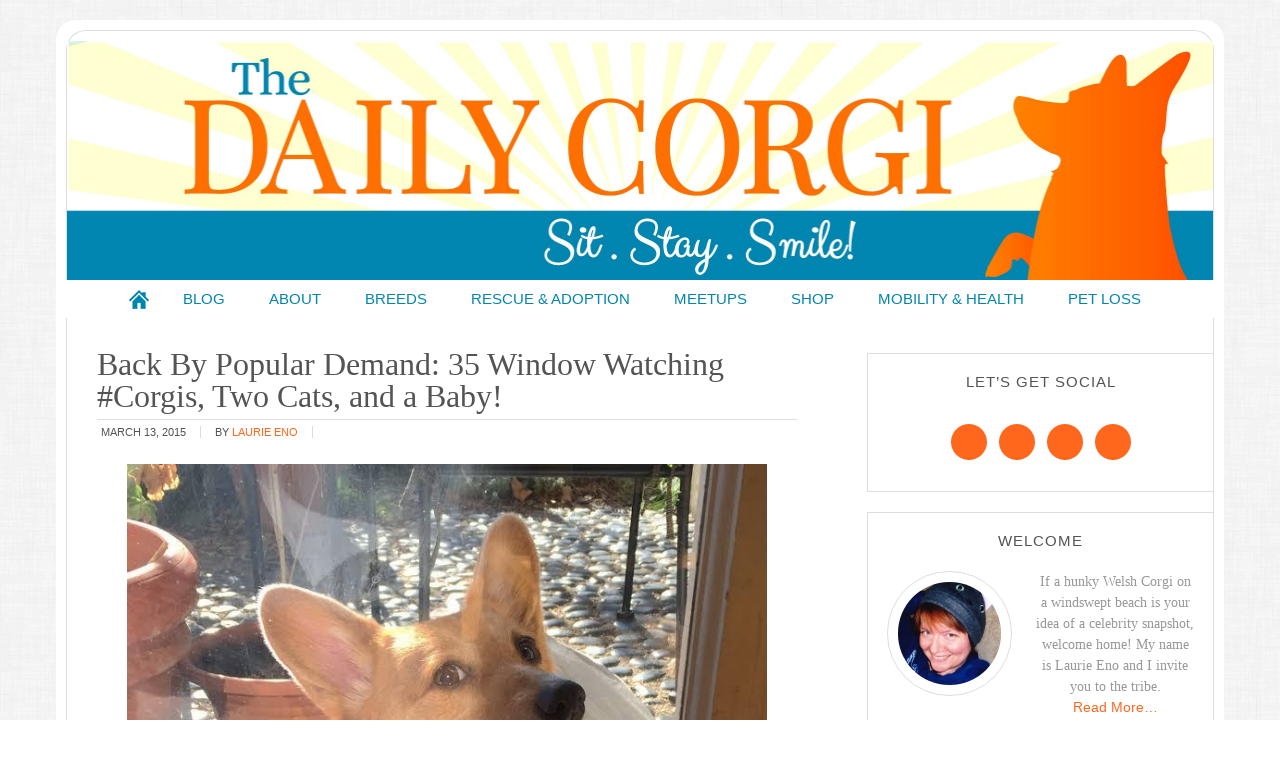

--- FILE ---
content_type: text/html; charset=UTF-8
request_url: https://thedailycorgi.com/2015/03/back-by-popular-demand-35-window.html
body_size: 17761
content:
<!DOCTYPE html>
<html lang="en-US" xmlns:fb="https://www.facebook.com/2008/fbml" xmlns:addthis="https://www.addthis.com/help/api-spec" >
<head >
<meta charset="UTF-8" />
<meta name="viewport" content="width=device-width, initial-scale=1" />
<meta name='robots' content='index, follow, max-image-preview:large, max-snippet:-1, max-video-preview:-1' />
	<style>img:is([sizes="auto" i], [sizes^="auto," i]) { contain-intrinsic-size: 3000px 1500px }</style>
	
			<style type="text/css">
				.slide-excerpt { width: 50%; }
				.slide-excerpt { bottom: 0; }
				.slide-excerpt { right: 0; }
				.flexslider { max-width: 700px; max-height: 400px; }
				.slide-image { max-height: 400px; }
			</style>
			<style type="text/css">
				@media only screen
				and (min-device-width : 320px)
				and (max-device-width : 480px) {
					.slide-excerpt { display: none !important; }
				}
			</style> 
	<!-- This site is optimized with the Yoast SEO plugin v26.8 - https://yoast.com/product/yoast-seo-wordpress/ -->
	<title>Back By Popular Demand: 35 Window Watching #Corgis, Two Cats, and a Baby! - The Daily Corgi</title>
	<link rel="canonical" href="https://thedailycorgi.com/2015/03/back-by-popular-demand-35-window.html" />
	<meta property="og:locale" content="en_US" />
	<meta property="og:type" content="article" />
	<meta property="og:title" content="Back By Popular Demand: 35 Window Watching #Corgis, Two Cats, and a Baby! - The Daily Corgi" />
	<meta property="og:description" content="Rosie Max, Tiger and Rosie Fiona Jett Gus Maggie&#8217;s watching Lil Deer. She had chased him out there but then HE chased HER! Bentley Black Jack Jaxson Della Toby, Tucker and Spiffy Murray, playing harbor master in Hong Kong Nigel and Percy Colby and Dorie Adele Choco Spencer and Tyler Ginger Maxthecorgs Max Oliver Lola [...]" />
	<meta property="og:url" content="https://thedailycorgi.com/2015/03/back-by-popular-demand-35-window.html" />
	<meta property="og:site_name" content="The Daily Corgi" />
	<meta property="article:published_time" content="2015-03-13T07:00:00+00:00" />
	<meta property="og:image" content="http://4.bp.blogspot.com/-JirxUS96uvY/VQIdy6QXp6I/AAAAAAAA4Zo/UB3DMbn5CAE/s1600/rosie.jpg" />
	<meta name="author" content="Laurie Eno" />
	<meta name="twitter:card" content="summary_large_image" />
	<meta name="twitter:label1" content="Written by" />
	<meta name="twitter:data1" content="Laurie Eno" />
	<script type="application/ld+json" class="yoast-schema-graph">{"@context":"https://schema.org","@graph":[{"@type":"Article","@id":"https://thedailycorgi.com/2015/03/back-by-popular-demand-35-window.html#article","isPartOf":{"@id":"https://thedailycorgi.com/2015/03/back-by-popular-demand-35-window.html"},"author":{"name":"Laurie Eno","@id":"https://thedailycorgi.com/#/schema/person/4f38a1e4df4dbf915ae10020e9ca6491"},"headline":"Back By Popular Demand: 35 Window Watching #Corgis, Two Cats, and a Baby!","datePublished":"2015-03-13T07:00:00+00:00","mainEntityOfPage":{"@id":"https://thedailycorgi.com/2015/03/back-by-popular-demand-35-window.html"},"wordCount":104,"image":{"@id":"https://thedailycorgi.com/2015/03/back-by-popular-demand-35-window.html#primaryimage"},"thumbnailUrl":"http://4.bp.blogspot.com/-JirxUS96uvY/VQIdy6QXp6I/AAAAAAAA4Zo/UB3DMbn5CAE/s1600/rosie.jpg","inLanguage":"en-US"},{"@type":"WebPage","@id":"https://thedailycorgi.com/2015/03/back-by-popular-demand-35-window.html","url":"https://thedailycorgi.com/2015/03/back-by-popular-demand-35-window.html","name":"Back By Popular Demand: 35 Window Watching #Corgis, Two Cats, and a Baby! - The Daily Corgi","isPartOf":{"@id":"https://thedailycorgi.com/#website"},"primaryImageOfPage":{"@id":"https://thedailycorgi.com/2015/03/back-by-popular-demand-35-window.html#primaryimage"},"image":{"@id":"https://thedailycorgi.com/2015/03/back-by-popular-demand-35-window.html#primaryimage"},"thumbnailUrl":"http://4.bp.blogspot.com/-JirxUS96uvY/VQIdy6QXp6I/AAAAAAAA4Zo/UB3DMbn5CAE/s1600/rosie.jpg","datePublished":"2015-03-13T07:00:00+00:00","author":{"@id":"https://thedailycorgi.com/#/schema/person/4f38a1e4df4dbf915ae10020e9ca6491"},"breadcrumb":{"@id":"https://thedailycorgi.com/2015/03/back-by-popular-demand-35-window.html#breadcrumb"},"inLanguage":"en-US","potentialAction":[{"@type":"ReadAction","target":["https://thedailycorgi.com/2015/03/back-by-popular-demand-35-window.html"]}]},{"@type":"ImageObject","inLanguage":"en-US","@id":"https://thedailycorgi.com/2015/03/back-by-popular-demand-35-window.html#primaryimage","url":"http://4.bp.blogspot.com/-JirxUS96uvY/VQIdy6QXp6I/AAAAAAAA4Zo/UB3DMbn5CAE/s1600/rosie.jpg","contentUrl":"http://4.bp.blogspot.com/-JirxUS96uvY/VQIdy6QXp6I/AAAAAAAA4Zo/UB3DMbn5CAE/s1600/rosie.jpg"},{"@type":"BreadcrumbList","@id":"https://thedailycorgi.com/2015/03/back-by-popular-demand-35-window.html#breadcrumb","itemListElement":[{"@type":"ListItem","position":1,"name":"Home","item":"https://thedailycorgi.com/"},{"@type":"ListItem","position":2,"name":"Back By Popular Demand: 35 Window Watching #Corgis, Two Cats, and a Baby!"}]},{"@type":"WebSite","@id":"https://thedailycorgi.com/#website","url":"https://thedailycorgi.com/","name":"The Daily Corgi","description":"Sit. Stay. Smile!","potentialAction":[{"@type":"SearchAction","target":{"@type":"EntryPoint","urlTemplate":"https://thedailycorgi.com/?s={search_term_string}"},"query-input":{"@type":"PropertyValueSpecification","valueRequired":true,"valueName":"search_term_string"}}],"inLanguage":"en-US"},{"@type":"Person","@id":"https://thedailycorgi.com/#/schema/person/4f38a1e4df4dbf915ae10020e9ca6491","name":"Laurie Eno","image":{"@type":"ImageObject","inLanguage":"en-US","@id":"https://thedailycorgi.com/#/schema/person/image/","url":"https://secure.gravatar.com/avatar/5eb5327bde5378f9be9d0d27918263946c53bde1f05f688ca11ffd9565df7fc9?s=96&d=identicon&r=g","contentUrl":"https://secure.gravatar.com/avatar/5eb5327bde5378f9be9d0d27918263946c53bde1f05f688ca11ffd9565df7fc9?s=96&d=identicon&r=g","caption":"Laurie Eno"},"description":"If a hunky Welsh Corgi on a windswept beach is your idea of a celebrity snapshot, welcome home! My name is Laurie Eno and I invite you to the tribe.","sameAs":["https://thedailycorgi.com/"],"url":"https://thedailycorgi.com/author/laurie"}]}</script>
	<!-- / Yoast SEO plugin. -->


<link rel='dns-prefetch' href='//stats.wp.com' />
<link rel='dns-prefetch' href='//tdc.askleomedia.com' />
<link rel='dns-prefetch' href='//v0.wordpress.com' />

<link href='https://tdc.askleomedia.com' rel='preconnect' />
<link rel="alternate" type="application/rss+xml" title="The Daily Corgi &raquo; Feed" href="https://thedailycorgi.com/feed" />
<link rel="alternate" type="application/rss+xml" title="The Daily Corgi &raquo; Comments Feed" href="https://thedailycorgi.com/comments/feed" />
<link data-minify="1" rel='stylesheet' id='modern-blogger-pro-css' href='https://tdc.askleomedia.com/wp-content/cache/min/1/wp-content/themes/modernbloggerpro/style.css?ver=1756578851' type='text/css' media='all' />
<style id='wp-emoji-styles-inline-css' type='text/css'>

	img.wp-smiley, img.emoji {
		display: inline !important;
		border: none !important;
		box-shadow: none !important;
		height: 1em !important;
		width: 1em !important;
		margin: 0 0.07em !important;
		vertical-align: -0.1em !important;
		background: none !important;
		padding: 0 !important;
	}
</style>
<link rel='stylesheet' id='wp-block-library-css' href='https://tdc.askleomedia.com/wp-includes/css/dist/block-library/style.min.css?ver=6.8.3' type='text/css' media='all' />
<style id='classic-theme-styles-inline-css' type='text/css'>
/*! This file is auto-generated */
.wp-block-button__link{color:#fff;background-color:#32373c;border-radius:9999px;box-shadow:none;text-decoration:none;padding:calc(.667em + 2px) calc(1.333em + 2px);font-size:1.125em}.wp-block-file__button{background:#32373c;color:#fff;text-decoration:none}
</style>
<link rel='stylesheet' id='mediaelement-css' href='https://tdc.askleomedia.com/wp-includes/js/mediaelement/mediaelementplayer-legacy.min.css?ver=4.2.17' type='text/css' media='all' />
<link rel='stylesheet' id='wp-mediaelement-css' href='https://tdc.askleomedia.com/wp-includes/js/mediaelement/wp-mediaelement.min.css?ver=6.8.3' type='text/css' media='all' />
<style id='jetpack-sharing-buttons-style-inline-css' type='text/css'>
.jetpack-sharing-buttons__services-list{display:flex;flex-direction:row;flex-wrap:wrap;gap:0;list-style-type:none;margin:5px;padding:0}.jetpack-sharing-buttons__services-list.has-small-icon-size{font-size:12px}.jetpack-sharing-buttons__services-list.has-normal-icon-size{font-size:16px}.jetpack-sharing-buttons__services-list.has-large-icon-size{font-size:24px}.jetpack-sharing-buttons__services-list.has-huge-icon-size{font-size:36px}@media print{.jetpack-sharing-buttons__services-list{display:none!important}}.editor-styles-wrapper .wp-block-jetpack-sharing-buttons{gap:0;padding-inline-start:0}ul.jetpack-sharing-buttons__services-list.has-background{padding:1.25em 2.375em}
</style>
<style id='global-styles-inline-css' type='text/css'>
:root{--wp--preset--aspect-ratio--square: 1;--wp--preset--aspect-ratio--4-3: 4/3;--wp--preset--aspect-ratio--3-4: 3/4;--wp--preset--aspect-ratio--3-2: 3/2;--wp--preset--aspect-ratio--2-3: 2/3;--wp--preset--aspect-ratio--16-9: 16/9;--wp--preset--aspect-ratio--9-16: 9/16;--wp--preset--color--black: #000000;--wp--preset--color--cyan-bluish-gray: #abb8c3;--wp--preset--color--white: #ffffff;--wp--preset--color--pale-pink: #f78da7;--wp--preset--color--vivid-red: #cf2e2e;--wp--preset--color--luminous-vivid-orange: #ff6900;--wp--preset--color--luminous-vivid-amber: #fcb900;--wp--preset--color--light-green-cyan: #7bdcb5;--wp--preset--color--vivid-green-cyan: #00d084;--wp--preset--color--pale-cyan-blue: #8ed1fc;--wp--preset--color--vivid-cyan-blue: #0693e3;--wp--preset--color--vivid-purple: #9b51e0;--wp--preset--gradient--vivid-cyan-blue-to-vivid-purple: linear-gradient(135deg,rgba(6,147,227,1) 0%,rgb(155,81,224) 100%);--wp--preset--gradient--light-green-cyan-to-vivid-green-cyan: linear-gradient(135deg,rgb(122,220,180) 0%,rgb(0,208,130) 100%);--wp--preset--gradient--luminous-vivid-amber-to-luminous-vivid-orange: linear-gradient(135deg,rgba(252,185,0,1) 0%,rgba(255,105,0,1) 100%);--wp--preset--gradient--luminous-vivid-orange-to-vivid-red: linear-gradient(135deg,rgba(255,105,0,1) 0%,rgb(207,46,46) 100%);--wp--preset--gradient--very-light-gray-to-cyan-bluish-gray: linear-gradient(135deg,rgb(238,238,238) 0%,rgb(169,184,195) 100%);--wp--preset--gradient--cool-to-warm-spectrum: linear-gradient(135deg,rgb(74,234,220) 0%,rgb(151,120,209) 20%,rgb(207,42,186) 40%,rgb(238,44,130) 60%,rgb(251,105,98) 80%,rgb(254,248,76) 100%);--wp--preset--gradient--blush-light-purple: linear-gradient(135deg,rgb(255,206,236) 0%,rgb(152,150,240) 100%);--wp--preset--gradient--blush-bordeaux: linear-gradient(135deg,rgb(254,205,165) 0%,rgb(254,45,45) 50%,rgb(107,0,62) 100%);--wp--preset--gradient--luminous-dusk: linear-gradient(135deg,rgb(255,203,112) 0%,rgb(199,81,192) 50%,rgb(65,88,208) 100%);--wp--preset--gradient--pale-ocean: linear-gradient(135deg,rgb(255,245,203) 0%,rgb(182,227,212) 50%,rgb(51,167,181) 100%);--wp--preset--gradient--electric-grass: linear-gradient(135deg,rgb(202,248,128) 0%,rgb(113,206,126) 100%);--wp--preset--gradient--midnight: linear-gradient(135deg,rgb(2,3,129) 0%,rgb(40,116,252) 100%);--wp--preset--font-size--small: 13px;--wp--preset--font-size--medium: 20px;--wp--preset--font-size--large: 36px;--wp--preset--font-size--x-large: 42px;--wp--preset--spacing--20: 0.44rem;--wp--preset--spacing--30: 0.67rem;--wp--preset--spacing--40: 1rem;--wp--preset--spacing--50: 1.5rem;--wp--preset--spacing--60: 2.25rem;--wp--preset--spacing--70: 3.38rem;--wp--preset--spacing--80: 5.06rem;--wp--preset--shadow--natural: 6px 6px 9px rgba(0, 0, 0, 0.2);--wp--preset--shadow--deep: 12px 12px 50px rgba(0, 0, 0, 0.4);--wp--preset--shadow--sharp: 6px 6px 0px rgba(0, 0, 0, 0.2);--wp--preset--shadow--outlined: 6px 6px 0px -3px rgba(255, 255, 255, 1), 6px 6px rgba(0, 0, 0, 1);--wp--preset--shadow--crisp: 6px 6px 0px rgba(0, 0, 0, 1);}:where(.is-layout-flex){gap: 0.5em;}:where(.is-layout-grid){gap: 0.5em;}body .is-layout-flex{display: flex;}.is-layout-flex{flex-wrap: wrap;align-items: center;}.is-layout-flex > :is(*, div){margin: 0;}body .is-layout-grid{display: grid;}.is-layout-grid > :is(*, div){margin: 0;}:where(.wp-block-columns.is-layout-flex){gap: 2em;}:where(.wp-block-columns.is-layout-grid){gap: 2em;}:where(.wp-block-post-template.is-layout-flex){gap: 1.25em;}:where(.wp-block-post-template.is-layout-grid){gap: 1.25em;}.has-black-color{color: var(--wp--preset--color--black) !important;}.has-cyan-bluish-gray-color{color: var(--wp--preset--color--cyan-bluish-gray) !important;}.has-white-color{color: var(--wp--preset--color--white) !important;}.has-pale-pink-color{color: var(--wp--preset--color--pale-pink) !important;}.has-vivid-red-color{color: var(--wp--preset--color--vivid-red) !important;}.has-luminous-vivid-orange-color{color: var(--wp--preset--color--luminous-vivid-orange) !important;}.has-luminous-vivid-amber-color{color: var(--wp--preset--color--luminous-vivid-amber) !important;}.has-light-green-cyan-color{color: var(--wp--preset--color--light-green-cyan) !important;}.has-vivid-green-cyan-color{color: var(--wp--preset--color--vivid-green-cyan) !important;}.has-pale-cyan-blue-color{color: var(--wp--preset--color--pale-cyan-blue) !important;}.has-vivid-cyan-blue-color{color: var(--wp--preset--color--vivid-cyan-blue) !important;}.has-vivid-purple-color{color: var(--wp--preset--color--vivid-purple) !important;}.has-black-background-color{background-color: var(--wp--preset--color--black) !important;}.has-cyan-bluish-gray-background-color{background-color: var(--wp--preset--color--cyan-bluish-gray) !important;}.has-white-background-color{background-color: var(--wp--preset--color--white) !important;}.has-pale-pink-background-color{background-color: var(--wp--preset--color--pale-pink) !important;}.has-vivid-red-background-color{background-color: var(--wp--preset--color--vivid-red) !important;}.has-luminous-vivid-orange-background-color{background-color: var(--wp--preset--color--luminous-vivid-orange) !important;}.has-luminous-vivid-amber-background-color{background-color: var(--wp--preset--color--luminous-vivid-amber) !important;}.has-light-green-cyan-background-color{background-color: var(--wp--preset--color--light-green-cyan) !important;}.has-vivid-green-cyan-background-color{background-color: var(--wp--preset--color--vivid-green-cyan) !important;}.has-pale-cyan-blue-background-color{background-color: var(--wp--preset--color--pale-cyan-blue) !important;}.has-vivid-cyan-blue-background-color{background-color: var(--wp--preset--color--vivid-cyan-blue) !important;}.has-vivid-purple-background-color{background-color: var(--wp--preset--color--vivid-purple) !important;}.has-black-border-color{border-color: var(--wp--preset--color--black) !important;}.has-cyan-bluish-gray-border-color{border-color: var(--wp--preset--color--cyan-bluish-gray) !important;}.has-white-border-color{border-color: var(--wp--preset--color--white) !important;}.has-pale-pink-border-color{border-color: var(--wp--preset--color--pale-pink) !important;}.has-vivid-red-border-color{border-color: var(--wp--preset--color--vivid-red) !important;}.has-luminous-vivid-orange-border-color{border-color: var(--wp--preset--color--luminous-vivid-orange) !important;}.has-luminous-vivid-amber-border-color{border-color: var(--wp--preset--color--luminous-vivid-amber) !important;}.has-light-green-cyan-border-color{border-color: var(--wp--preset--color--light-green-cyan) !important;}.has-vivid-green-cyan-border-color{border-color: var(--wp--preset--color--vivid-green-cyan) !important;}.has-pale-cyan-blue-border-color{border-color: var(--wp--preset--color--pale-cyan-blue) !important;}.has-vivid-cyan-blue-border-color{border-color: var(--wp--preset--color--vivid-cyan-blue) !important;}.has-vivid-purple-border-color{border-color: var(--wp--preset--color--vivid-purple) !important;}.has-vivid-cyan-blue-to-vivid-purple-gradient-background{background: var(--wp--preset--gradient--vivid-cyan-blue-to-vivid-purple) !important;}.has-light-green-cyan-to-vivid-green-cyan-gradient-background{background: var(--wp--preset--gradient--light-green-cyan-to-vivid-green-cyan) !important;}.has-luminous-vivid-amber-to-luminous-vivid-orange-gradient-background{background: var(--wp--preset--gradient--luminous-vivid-amber-to-luminous-vivid-orange) !important;}.has-luminous-vivid-orange-to-vivid-red-gradient-background{background: var(--wp--preset--gradient--luminous-vivid-orange-to-vivid-red) !important;}.has-very-light-gray-to-cyan-bluish-gray-gradient-background{background: var(--wp--preset--gradient--very-light-gray-to-cyan-bluish-gray) !important;}.has-cool-to-warm-spectrum-gradient-background{background: var(--wp--preset--gradient--cool-to-warm-spectrum) !important;}.has-blush-light-purple-gradient-background{background: var(--wp--preset--gradient--blush-light-purple) !important;}.has-blush-bordeaux-gradient-background{background: var(--wp--preset--gradient--blush-bordeaux) !important;}.has-luminous-dusk-gradient-background{background: var(--wp--preset--gradient--luminous-dusk) !important;}.has-pale-ocean-gradient-background{background: var(--wp--preset--gradient--pale-ocean) !important;}.has-electric-grass-gradient-background{background: var(--wp--preset--gradient--electric-grass) !important;}.has-midnight-gradient-background{background: var(--wp--preset--gradient--midnight) !important;}.has-small-font-size{font-size: var(--wp--preset--font-size--small) !important;}.has-medium-font-size{font-size: var(--wp--preset--font-size--medium) !important;}.has-large-font-size{font-size: var(--wp--preset--font-size--large) !important;}.has-x-large-font-size{font-size: var(--wp--preset--font-size--x-large) !important;}
:where(.wp-block-post-template.is-layout-flex){gap: 1.25em;}:where(.wp-block-post-template.is-layout-grid){gap: 1.25em;}
:where(.wp-block-columns.is-layout-flex){gap: 2em;}:where(.wp-block-columns.is-layout-grid){gap: 2em;}
:root :where(.wp-block-pullquote){font-size: 1.5em;line-height: 1.6;}
</style>
<link rel='stylesheet' id='owl-carousel-css-css' href='https://tdc.askleomedia.com/wp-content/plugins/alpine-photo-tile-for-pinterest//css/owl.carousel.min.css?ver=6.8.3' type='text/css' media='all' />
<link data-minify="1" rel='stylesheet' id='jquery-smooth-scroll-css' href='https://tdc.askleomedia.com/wp-content/cache/min/1/wp-content/plugins/jquery-smooth-scroll/css/style.css?ver=1756578851' type='text/css' media='all' />
<link data-minify="1" rel='stylesheet' id='pinterestRSScss-css' href='https://tdc.askleomedia.com/wp-content/cache/min/1/wp-content/plugins/pinterest-rss-widget/style.css?ver=1756578851' type='text/css' media='all' />
<link data-minify="1" rel='stylesheet' id='simple-social-icons-font-css' href='https://tdc.askleomedia.com/wp-content/cache/min/1/wp-content/plugins/simple-social-icons/css/style.css?ver=1756578851' type='text/css' media='all' />
<link rel='stylesheet' id='addthis_all_pages-css' href='https://tdc.askleomedia.com/wp-content/plugins/addthis/frontend/build/addthis_wordpress_public.min.css?ver=6.8.3' type='text/css' media='all' />
<link data-minify="1" rel='stylesheet' id='sharedaddy-css' href='https://tdc.askleomedia.com/wp-content/cache/min/1/wp-content/plugins/jetpack/modules/sharedaddy/sharing.css?ver=1756578862' type='text/css' media='all' />
<link data-minify="1" rel='stylesheet' id='social-logos-css' href='https://tdc.askleomedia.com/wp-content/cache/min/1/wp-content/plugins/jetpack/_inc/social-logos/social-logos.min.css?ver=1756578862' type='text/css' media='all' />
<link data-minify="1" rel='stylesheet' id='slider_styles-css' href='https://tdc.askleomedia.com/wp-content/cache/min/1/wp-content/plugins/genesis-responsive-slider/assets/style.css?ver=1756578851' type='text/css' media='all' />
<script type="text/javascript" src="https://tdc.askleomedia.com/wp-includes/js/jquery/jquery.min.js?ver=3.7.1" id="jquery-core-js"></script>
<script type="text/javascript" src="https://tdc.askleomedia.com/wp-includes/js/jquery/jquery-migrate.min.js?ver=3.4.1" id="jquery-migrate-js"></script>
<script type="text/javascript" src="https://tdc.askleomedia.com/wp-content/plugins/alpine-photo-tile-for-pinterest//js/owl.carousel.min.js?ver=6.8.3" id="owl-carousel-js-js"></script>
<script data-minify="1" type="text/javascript" src="https://tdc.askleomedia.com/wp-content/cache/min/1/wp-content/plugins/open-in-new-window-plugin/open_in_new_window_no.js?ver=1756578851" id="oinw_vars-js"></script>
<script data-minify="1" type="text/javascript" src="https://tdc.askleomedia.com/wp-content/cache/min/1/wp-content/plugins/open-in-new-window-plugin/open_in_new_window.js?ver=1756578851" id="oinw_methods-js"></script>
<script type="text/javascript" src="https://tdc.askleomedia.com/wp-content/plugins/pinterest-rss-widget/jquery.nailthumb.1.0.min.js?ver=6.8.3" id="pinterestRSSjs-js"></script>
<link rel="https://api.w.org/" href="https://thedailycorgi.com/wp-json/" /><link rel="alternate" title="JSON" type="application/json" href="https://thedailycorgi.com/wp-json/wp/v2/posts/217" /><link rel="EditURI" type="application/rsd+xml" title="RSD" href="https://thedailycorgi.com/xmlrpc.php?rsd" />
<meta name="generator" content="WordPress 6.8.3" />
<link rel='shortlink' href='https://wp.me/p7vrxM-3v' />
<link rel="alternate" title="oEmbed (JSON)" type="application/json+oembed" href="https://thedailycorgi.com/wp-json/oembed/1.0/embed?url=https%3A%2F%2Fthedailycorgi.com%2F2015%2F03%2Fback-by-popular-demand-35-window.html" />
<link rel="alternate" title="oEmbed (XML)" type="text/xml+oembed" href="https://thedailycorgi.com/wp-json/oembed/1.0/embed?url=https%3A%2F%2Fthedailycorgi.com%2F2015%2F03%2Fback-by-popular-demand-35-window.html&#038;format=xml" />
<script type="text/javascript">
	window._zem_rp_post_id = '217';
	window._zem_rp_thumbnails = true;
	window._zem_rp_post_title = 'Back+By+Popular+Demand%3A+35+Window+Watching+%23Corgis%2C+Two+Cats%2C+and+a+Baby%21';
	window._zem_rp_post_tags = ['lil', 'tiger', 'cat', 'corgi', 'babi', 'deer', 'window', 'watch', 'div', 'a', '35', 'back', 'popular', 'demand'];
	window._zem_rp_static_base_url = 'https://content.zemanta.com/static/';
	window._zem_rp_wp_ajax_url = 'https://thedailycorgi.com/wp-admin/admin-ajax.php';
	window._zem_rp_plugin_version = '1.14';
	window._zem_rp_num_rel_posts = '4';
</script>
<link data-minify="1" rel="stylesheet" href="https://tdc.askleomedia.com/wp-content/cache/min/1/wp-content/plugins/related-posts-by-zemanta/static/themes/momma.css?ver=1756578851" />
	<style>img#wpstats{display:none}</style>
		<link rel="pingback" href="https://thedailycorgi.com/xmlrpc.php" />
<style type="text/css">.site-title a { background: url(https://tdc.askleomedia.com/wp-content/uploads/2016/06/TheDailyCorgi_Banner-1.jpg) no-repeat !important; }</style>
<script data-cfasync="false" type="text/javascript">if (window.addthis_product === undefined) { window.addthis_product = "wpp"; } if (window.wp_product_version === undefined) { window.wp_product_version = "wpp-6.2.7"; } if (window.addthis_share === undefined) { window.addthis_share = {}; } if (window.addthis_config === undefined) { window.addthis_config = {"data_track_clickback":true,"ignore_server_config":true,"ui_atversion":300}; } if (window.addthis_layers === undefined) { window.addthis_layers = {}; } if (window.addthis_layers_tools === undefined) { window.addthis_layers_tools = [{"sharetoolbox":{"numPreferredServices":5,"counts":"one","size":"32px","style":"fixed","shareCountThreshold":0,"elements":".addthis_inline_share_toolbox_above,.at-above-post"}},{"share":{"counts":"none","numPreferredServices":5,"mobile":false,"position":"left","theme":"transparent"}},{"dock":{"follow":"off","buttonBarTheme":"light","buttonBarPosition":"bottom"}}]; } else { window.addthis_layers_tools.push({"sharetoolbox":{"numPreferredServices":5,"counts":"one","size":"32px","style":"fixed","shareCountThreshold":0,"elements":".addthis_inline_share_toolbox_above,.at-above-post"}}); window.addthis_layers_tools.push({"share":{"counts":"none","numPreferredServices":5,"mobile":false,"position":"left","theme":"transparent"}}); window.addthis_layers_tools.push({"dock":{"follow":"off","buttonBarTheme":"light","buttonBarPosition":"bottom"}});  } if (window.addthis_plugin_info === undefined) { window.addthis_plugin_info = {"info_status":"enabled","cms_name":"WordPress","plugin_name":"Share Buttons by AddThis","plugin_version":"6.2.7","plugin_mode":"WordPress","anonymous_profile_id":"wp-96e8a9d49ca0fa3be77bd4a0a6c31f42","page_info":{"template":"posts","post_type":""},"sharing_enabled_on_post_via_metabox":false}; } 
                    (function() {
                      var first_load_interval_id = setInterval(function () {
                        if (typeof window.addthis !== 'undefined') {
                          window.clearInterval(first_load_interval_id);
                          if (typeof window.addthis_layers !== 'undefined' && Object.getOwnPropertyNames(window.addthis_layers).length > 0) {
                            window.addthis.layers(window.addthis_layers);
                          }
                          if (Array.isArray(window.addthis_layers_tools)) {
                            for (i = 0; i < window.addthis_layers_tools.length; i++) {
                              window.addthis.layers(window.addthis_layers_tools[i]);
                            }
                          }
                        }
                     },1000)
                    }());
                </script> <script data-cfasync="false" type="text/javascript" src="https://s7.addthis.com/js/300/addthis_widget.js#pubid=wp-96e8a9d49ca0fa3be77bd4a0a6c31f42" async="async"></script><link rel="icon" href="https://tdc.askleomedia.com/wp-content/uploads/2016/06/favicon-150x150.png" sizes="32x32" />
<link rel="icon" href="https://tdc.askleomedia.com/wp-content/uploads/2016/06/favicon.png" sizes="192x192" />
<link rel="apple-touch-icon" href="https://tdc.askleomedia.com/wp-content/uploads/2016/06/favicon-180x180.png" />
<meta name="msapplication-TileImage" content="https://tdc.askleomedia.com/wp-content/uploads/2016/06/favicon.png" />
<meta name="generator" content="WP Rocket 3.19.4" data-wpr-features="wpr_minify_js wpr_minify_css wpr_cdn wpr_preload_links wpr_desktop" /></head>
<body class="wp-singular post-template-default single single-post postid-217 single-format-standard wp-theme-genesis wp-child-theme-modernbloggerpro custom-header header-image header-full-width content-sidebar genesis-breadcrumbs-hidden genesis-footer-widgets-visible"><div class="site-container"><header class="site-header"><div class="wrap"><div class="title-area"><p class="site-title"><a href="https://thedailycorgi.com/">The Daily Corgi</a></p><p class="site-description">Sit. Stay. Smile!</p></div></div></header><nav class="nav-primary" aria-label="Main"><div class="wrap"><ul id="menu-main" class="menu genesis-nav-menu menu-primary"><li id="menu-item-15" class="home menu-item menu-item-type-custom menu-item-object-custom menu-item-home menu-item-15"><a href="https://thedailycorgi.com"><span >Home</span></a></li>
<li id="menu-item-23" class="menu-item menu-item-type-post_type menu-item-object-page menu-item-has-children menu-item-23"><a href="https://thedailycorgi.com/blog"><span >Blog</span></a>
<ul class="sub-menu">
	<li id="menu-item-16" class="menu-item menu-item-type-custom menu-item-object-custom menu-item-16"><a href="https://thedailycorgi.com/archives"><span >Archives</span></a></li>
</ul>
</li>
<li id="menu-item-23717" class="menu-item menu-item-type-post_type menu-item-object-page menu-item-has-children menu-item-23717"><a href="https://thedailycorgi.com/about"><span >About</span></a>
<ul class="sub-menu">
	<li id="menu-item-22" class="menu-item menu-item-type-post_type menu-item-object-page menu-item-22"><a href="https://thedailycorgi.com/contact"><span >Contact</span></a></li>
</ul>
</li>
<li id="menu-item-23716" class="menu-item menu-item-type-post_type menu-item-object-page menu-item-23716"><a href="https://thedailycorgi.com/breeds"><span >Breeds</span></a></li>
<li id="menu-item-23715" class="menu-item menu-item-type-post_type menu-item-object-page menu-item-23715"><a href="https://thedailycorgi.com/rescue-adoption"><span >Rescue &#038; Adoption</span></a></li>
<li id="menu-item-23714" class="menu-item menu-item-type-post_type menu-item-object-page menu-item-23714"><a href="https://thedailycorgi.com/meetups"><span >MEETUPS</span></a></li>
<li id="menu-item-23723" class="menu-item menu-item-type-post_type menu-item-object-page menu-item-23723"><a href="https://thedailycorgi.com/shop-2"><span >Shop</span></a></li>
<li id="menu-item-23713" class="menu-item menu-item-type-post_type menu-item-object-page menu-item-23713"><a href="https://thedailycorgi.com/mobility-health"><span >Mobility &#038; Health</span></a></li>
<li id="menu-item-23752" class="menu-item menu-item-type-post_type menu-item-object-page menu-item-23752"><a href="https://thedailycorgi.com/bereavement-suppor"><span >Pet Loss</span></a></li>
</ul></div></nav><div class="site-inner"><div class="content-sidebar-wrap"><main class="content"><article class="post-217 post type-post status-publish format-standard category-uncategorized entry" aria-label="Back By Popular Demand: 35 Window Watching #Corgis, Two Cats, and a Baby!"><header class="entry-header"><h1 class="entry-title">Back By Popular Demand: 35 Window Watching #Corgis, Two Cats, and a Baby!</h1>
<p class="entry-meta"><time class="entry-time">March 13, 2015</time> By <span class="entry-author"><a href="https://thedailycorgi.com/author/laurie" class="entry-author-link" rel="author"><span class="entry-author-name">Laurie Eno</span></a></span>  </p></header><div class="entry-content"><div class="at-above-post addthis_tool" data-url="https://thedailycorgi.com/2015/03/back-by-popular-demand-35-window.html"></div><div style="text-align: center;">
</div>
<div style="text-align: center;">
</div>
<div style="text-align: center;">
</div>
<div class="separator" style="clear: both; text-align: center;">
<a href="http://4.bp.blogspot.com/-JirxUS96uvY/VQIdy6QXp6I/AAAAAAAA4Zo/UB3DMbn5CAE/s1600/rosie.jpg" imageanchor="1" style="margin-left: 1em; margin-right: 1em;"><img decoding="async" border="0" src="http://4.bp.blogspot.com/-JirxUS96uvY/VQIdy6QXp6I/AAAAAAAA4Zo/UB3DMbn5CAE/s1600/rosie.jpg" height="552" width="640" /></a></div>
<div style="text-align: center;">
</div>
<div style="text-align: center;">
Rosie</div>
<div style="text-align: center;">
</div>
<div style="text-align: center;">
</div>
<div style="text-align: center;">
</div>
<div class="separator" style="clear: both; text-align: center;">
<a href="http://1.bp.blogspot.com/-aL2RYx_o37A/VQIeAZ79lJI/AAAAAAAA4Zw/sTUIuGQFTfo/s1600/rostigmax.jpg" imageanchor="1" style="margin-left: 1em; margin-right: 1em;"><img decoding="async" border="0" src="http://1.bp.blogspot.com/-aL2RYx_o37A/VQIeAZ79lJI/AAAAAAAA4Zw/sTUIuGQFTfo/s1600/rostigmax.jpg" height="528" width="640" /></a></div>
<div style="text-align: center;">
</div>
<div style="text-align: center;">
Max, Tiger and Rosie</div>
<div style="text-align: center;">
</div>
<div style="text-align: center;">
</div>
<div style="text-align: center;">
</div>
<div class="separator" style="clear: both; text-align: center;">
<a href="http://3.bp.blogspot.com/-IETtbM3jiTs/VQDOa-2i7XI/AAAAAAAA4W4/JHnIVlFbFGw/s1600/giona.jpg" imageanchor="1" style="margin-left: 1em; margin-right: 1em;"><img loading="lazy" decoding="async" border="0" src="http://3.bp.blogspot.com/-IETtbM3jiTs/VQDOa-2i7XI/AAAAAAAA4W4/JHnIVlFbFGw/s1600/giona.jpg" height="478" width="640" /></a></div>
<div style="text-align: center;">
</div>
<div style="text-align: center;">
Fiona</div>
<div style="text-align: center;">
</div>
<div style="text-align: center;">
</div>
<div style="text-align: center;">
</div>
<div class="separator" style="clear: both; text-align: center;">
<a href="http://2.bp.blogspot.com/-v4uewfLlV8k/VQITXiZnm4I/AAAAAAAA4YQ/gEufxyzKy9s/s1600/jett.jpg" imageanchor="1" style="margin-left: 1em; margin-right: 1em;"><img loading="lazy" decoding="async" border="0" src="http://2.bp.blogspot.com/-v4uewfLlV8k/VQITXiZnm4I/AAAAAAAA4YQ/gEufxyzKy9s/s1600/jett.jpg" height="360" width="640" /></a></div>
<div style="text-align: center;">
</div>
<div style="text-align: center;">
Jett</div>
<div style="text-align: center;">
</div>
<div style="text-align: center;">
</div>
<div style="text-align: center;">
</div>
<div class="separator" style="clear: both; text-align: center;">
<a href="http://2.bp.blogspot.com/-dhDkMlEhdMg/VQDOPJ5LtuI/AAAAAAAA4Ww/g4KItNO5wBQ/s1600/gus.jpg" imageanchor="1" style="margin-left: 1em; margin-right: 1em;"><img loading="lazy" decoding="async" border="0" src="http://2.bp.blogspot.com/-dhDkMlEhdMg/VQDOPJ5LtuI/AAAAAAAA4Ww/g4KItNO5wBQ/s1600/gus.jpg" height="640" width="478" /></a></div>
<div style="text-align: center;">
</div>
<div style="text-align: center;">
Gus</div>
<div style="text-align: center;">
</div>
<div style="text-align: center;">
</div>
<div style="text-align: center;">
</div>
<div class="separator" style="clear: both; text-align: center;">
<a href="http://3.bp.blogspot.com/-qd3M-NJ3aRg/VQDQW-EygAI/AAAAAAAA4XY/S4T0g0KPYZs/s1600/magdeer.jpg" imageanchor="1" style="margin-left: 1em; margin-right: 1em;"><img loading="lazy" decoding="async" border="0" src="http://3.bp.blogspot.com/-qd3M-NJ3aRg/VQDQW-EygAI/AAAAAAAA4XY/S4T0g0KPYZs/s1600/magdeer.jpg" height="478" width="640" /></a></div>
<div style="text-align: center;">
</div>
<div style="text-align: center;">
Maggie&#8217;s watching Lil Deer. She had chased him out there but then HE chased HER!</div>
<div style="text-align: center;">
</div>
<div style="text-align: center;">
</div>
<div style="text-align: center;">
</div>
<div class="separator" style="clear: both; text-align: center;">
<a href="http://4.bp.blogspot.com/-hPpzesleqXI/VQDLr2g-ADI/AAAAAAAA4Wc/TDW23FWcrRg/s1600/bent.jpg" imageanchor="1" style="margin-left: 1em; margin-right: 1em;"><img loading="lazy" decoding="async" border="0" src="http://4.bp.blogspot.com/-hPpzesleqXI/VQDLr2g-ADI/AAAAAAAA4Wc/TDW23FWcrRg/s1600/bent.jpg" height="640" width="480" /></a></div>
<div style="text-align: center;">
</div>
<div style="text-align: center;">
Bentley</div>
<div style="text-align: center;">
</div>
<div style="text-align: center;">
</div>
<div style="text-align: center;">
</div>
<div class="separator" style="clear: both; text-align: center;">
<a href="http://3.bp.blogspot.com/-6YetAfY67wA/VQDMTi5vy5I/AAAAAAAA4Wk/caMdSV0fx0M/s1600/vhh.jpg" imageanchor="1" style="margin-left: 1em; margin-right: 1em;"><img loading="lazy" decoding="async" border="0" src="http://3.bp.blogspot.com/-6YetAfY67wA/VQDMTi5vy5I/AAAAAAAA4Wk/caMdSV0fx0M/s1600/vhh.jpg" height="478" width="640" /></a></div>
<div style="text-align: center;">
</div>
<div style="text-align: center;">
Black Jack Jaxson</div>
<div style="text-align: center;">
</div>
<div style="text-align: center;">
</div>
<div style="text-align: center;">
</div>
<div class="separator" style="clear: both; text-align: center;">
<a href="http://1.bp.blogspot.com/--OPQnZxTRs0/VQDOwUoMTzI/AAAAAAAA4XA/BEVz73sZQms/s1600/della.jpg" imageanchor="1" style="margin-left: 1em; margin-right: 1em;"><img loading="lazy" decoding="async" border="0" src="http://1.bp.blogspot.com/--OPQnZxTRs0/VQDOwUoMTzI/AAAAAAAA4XA/BEVz73sZQms/s1600/della.jpg" height="640" width="480" /></a></div>
<div style="text-align: center;">
</div>
<div style="text-align: center;">
Della</div>
<div style="text-align: center;">
</div>
<div style="text-align: center;">
</div>
<div style="text-align: center;">
</div>
<div class="separator" style="clear: both; text-align: center;">
<a href="http://3.bp.blogspot.com/-KwEyCjjh9pQ/VQDTXob-GRI/AAAAAAAA4Xs/oyGLkq92rHc/s1600/ttt.jpg" imageanchor="1" style="margin-left: 1em; margin-right: 1em;"><img loading="lazy" decoding="async" border="0" src="http://3.bp.blogspot.com/-KwEyCjjh9pQ/VQDTXob-GRI/AAAAAAAA4Xs/oyGLkq92rHc/s1600/ttt.jpg" height="640" width="478" /></a></div>
<div style="text-align: center;">
</div>
<div style="text-align: center;">
Toby, Tucker and Spiffy</div>
<div style="text-align: center;">
</div>
<div style="text-align: center;">
</div>
<div style="text-align: center;">
</div>
<div class="separator" style="clear: both; text-align: center;">
<a href="http://3.bp.blogspot.com/-_eMr_jBjeRk/VQIeZvFzQYI/AAAAAAAA4Z4/1XXTWWGdL6w/s1600/murray.jpg" imageanchor="1" style="margin-left: 1em; margin-right: 1em;"><img loading="lazy" decoding="async" border="0" src="http://3.bp.blogspot.com/-_eMr_jBjeRk/VQIeZvFzQYI/AAAAAAAA4Z4/1XXTWWGdL6w/s1600/murray.jpg" height="640" width="478" /></a></div>
<div style="text-align: center;">
</div>
<div style="text-align: center;">
Murray, playing harbor master in Hong Kong</div>
<div style="text-align: center;">
</div>
<div style="text-align: center;">
</div>
<div style="text-align: center;">
</div>
<div style="text-align: center;">
</div>
<div style="text-align: center;">
<a href="http://4.bp.blogspot.com/-TrTt5a9jJgE/VQDPFMBJdPI/AAAAAAAA4XI/acR1MSQrlDM/s1600/nigelpercy.jpg" imageanchor="1" style="margin-left: 1em; margin-right: 1em;"><img loading="lazy" decoding="async" border="0" src="http://4.bp.blogspot.com/-TrTt5a9jJgE/VQDPFMBJdPI/AAAAAAAA4XI/acR1MSQrlDM/s1600/nigelpercy.jpg" height="640" width="430" /></a></div>
<div style="text-align: center;">
</div>
<div style="text-align: center;">
Nigel and Percy</div>
<div style="text-align: center;">
</div>
<div style="text-align: center;">
</div>
<div style="text-align: center;">
</div>
<div class="separator" style="clear: both; text-align: center;">
<a href="http://2.bp.blogspot.com/-aP83Fr878Us/VQDQ16M8_DI/AAAAAAAA4Xg/E9uv3J4SYto/s1600/coldor.jpg" imageanchor="1" style="margin-left: 1em; margin-right: 1em;"><img loading="lazy" decoding="async" border="0" src="http://2.bp.blogspot.com/-aP83Fr878Us/VQDQ16M8_DI/AAAAAAAA4Xg/E9uv3J4SYto/s1600/coldor.jpg" height="506" width="640" /></a></div>
<div style="text-align: center;">
</div>
<div style="text-align: center;">
Colby and Dorie</div>
<div style="text-align: center;">
</div>
<div style="text-align: center;">
</div>
<div style="text-align: center;">
</div>
<div class="separator" style="clear: both; text-align: center;">
<a href="http://1.bp.blogspot.com/-_Yfp0a8d98E/VQH2xpoLpuI/AAAAAAAA4YA/RjuxX_hobK0/s1600/adele.jpg" imageanchor="1" style="margin-left: 1em; margin-right: 1em;"><img loading="lazy" decoding="async" border="0" src="http://1.bp.blogspot.com/-_Yfp0a8d98E/VQH2xpoLpuI/AAAAAAAA4YA/RjuxX_hobK0/s1600/adele.jpg" height="640" width="478" /></a></div>
<div style="text-align: center;">
</div>
<div style="text-align: center;">
Adele</div>
<div style="text-align: center;">
</div>
<div style="text-align: center;">
</div>
<div style="text-align: center;">
</div>
<div class="separator" style="clear: both; text-align: center;">
<a href="http://1.bp.blogspot.com/-JvmkwjGvZOo/VQIc2wDBYYI/AAAAAAAA4ZY/8tOGJSBkJro/s1600/choco%2Bsmile.jpg" imageanchor="1" style="margin-left: 1em; margin-right: 1em;"><img loading="lazy" decoding="async" border="0" src="http://1.bp.blogspot.com/-JvmkwjGvZOo/VQIc2wDBYYI/AAAAAAAA4ZY/8tOGJSBkJro/s1600/choco%2Bsmile.jpg" height="640" width="478" /></a></div>
<div style="text-align: center;">
</div>
<div style="text-align: center;">
Choco</div>
<div style="text-align: center;">
</div>
<div style="text-align: center;">
</div>
<div style="text-align: center;">
</div>
<div class="separator" style="clear: both; text-align: center;">
<a href="http://3.bp.blogspot.com/-QofXdZfVSyc/VQIfGsCjNUI/AAAAAAAA4aE/yWOM2eL7luY/s1600/spenty.jpg" imageanchor="1" style="margin-left: 1em; margin-right: 1em;"><img loading="lazy" decoding="async" border="0" src="http://3.bp.blogspot.com/-QofXdZfVSyc/VQIfGsCjNUI/AAAAAAAA4aE/yWOM2eL7luY/s1600/spenty.jpg" height="480" width="640" /></a></div>
<div style="text-align: center;">
</div>
<div style="text-align: center;">
Spencer and Tyler</div>
<div style="text-align: center;">
</div>
<div style="text-align: center;">
</div>
<div style="text-align: center;">
</div>
<div class="separator" style="clear: both; text-align: center;">
<a href="http://3.bp.blogspot.com/-QUfR33n5wpE/VQIUWqaLJRI/AAAAAAAA4YY/0LSX-W4W3J8/s1600/ginger.jpg" imageanchor="1" style="margin-left: 1em; margin-right: 1em;"><img loading="lazy" decoding="async" border="0" src="http://3.bp.blogspot.com/-QUfR33n5wpE/VQIUWqaLJRI/AAAAAAAA4YY/0LSX-W4W3J8/s1600/ginger.jpg" height="640" width="478" /></a></div>
<div style="text-align: center;">
</div>
<div style="text-align: center;">
Ginger</div>
<div style="text-align: center;">
</div>
<div style="text-align: center;">
</div>
<div class="separator" style="clear: both; text-align: center;">
<a href="http://1.bp.blogspot.com/-9mbuAkkkfEQ/VQIYtI86okI/AAAAAAAA4Y4/PTeJUrPcwTQ/s1600/maxcorgs.jpg" imageanchor="1" style="margin-left: 1em; margin-right: 1em;"><img loading="lazy" decoding="async" border="0" src="http://1.bp.blogspot.com/-9mbuAkkkfEQ/VQIYtI86okI/AAAAAAAA4Y4/PTeJUrPcwTQ/s1600/maxcorgs.jpg" height="480" width="640" /></a></div>
<div style="text-align: center;">
</div>
<div style="text-align: center;">
Maxthecorgs</div>
<div style="text-align: center;">
</div>
<div style="text-align: center;">
</div>
<div style="text-align: center;">
</div>
<div class="separator" style="clear: both; text-align: center;">
<a href="http://4.bp.blogspot.com/-Jrw7NPgIB0I/VQIU0oP7uvI/AAAAAAAA4Yg/x3_CGygPcJM/s1600/max.jpg" imageanchor="1" style="margin-left: 1em; margin-right: 1em;"><img loading="lazy" decoding="async" border="0" src="http://4.bp.blogspot.com/-Jrw7NPgIB0I/VQIU0oP7uvI/AAAAAAAA4Yg/x3_CGygPcJM/s1600/max.jpg" height="640" width="476" /></a></div>
<div style="text-align: center;">
</div>
<div style="text-align: center;">
Max</div>
<div style="text-align: center;">
</div>
<div style="text-align: center;">
</div>
<div style="text-align: center;">
</div>
<div class="separator" style="clear: both; text-align: center;">
<a href="http://2.bp.blogspot.com/-dp3Mz3Ij-DY/VQIXVSIeaYI/AAAAAAAA4Ys/ryGvHeBQuqg/s1600/oliver.jpg" imageanchor="1" style="margin-left: 1em; margin-right: 1em;"><img loading="lazy" decoding="async" border="0" src="http://2.bp.blogspot.com/-dp3Mz3Ij-DY/VQIXVSIeaYI/AAAAAAAA4Ys/ryGvHeBQuqg/s1600/oliver.jpg" height="360" width="640" /></a></div>
<div style="text-align: center;">
</div>
<div style="text-align: center;">
Oliver</div>
<div style="text-align: center;">
</div>
<div style="text-align: center;">
</div>
<div style="text-align: center;">
</div>
<div class="separator" style="clear: both; text-align: center;">
<a href="http://2.bp.blogspot.com/-uWdDE0qNILs/VQIdTamL_uI/AAAAAAAA4Zg/I6-SQmOe7dw/s1600/lolaloo.jpg" imageanchor="1" style="margin-left: 1em; margin-right: 1em;"><img loading="lazy" decoding="async" border="0" src="http://2.bp.blogspot.com/-uWdDE0qNILs/VQIdTamL_uI/AAAAAAAA4Zg/I6-SQmOe7dw/s1600/lolaloo.jpg" height="640" width="640" /></a></div>
<div style="text-align: center;">
</div>
<div style="text-align: center;">
Lola</div>
<div style="text-align: center;">
</div>
<div style="text-align: center;">
</div>
<div style="text-align: center;">
</div>
<div class="separator" style="clear: both; text-align: center;">
<a href="http://2.bp.blogspot.com/-vqSYvXZHkwo/VQIgemvXdsI/AAAAAAAA4ag/G4VYtI8MgB4/s1600/primdaisy.jpg" imageanchor="1" style="margin-left: 1em; margin-right: 1em;"><img loading="lazy" decoding="async" border="0" src="http://2.bp.blogspot.com/-vqSYvXZHkwo/VQIgemvXdsI/AAAAAAAA4ag/G4VYtI8MgB4/s1600/primdaisy.jpg" height="478" width="640" /></a></div>
<div style="text-align: center;">
</div>
<p></p>
<div style="text-align: center;">
Primo had to walk over Daisy to give the dog in their front yard a piece of his mind!</div>
<div style="text-align: center;">
</div>
<div style="text-align: center;">
</div>
<div style="text-align: center;">
</div>
<div class="separator" style="clear: both; text-align: center;">
<a href="http://4.bp.blogspot.com/-dbhs-ir_KK4/VQIfZwCCApI/AAAAAAAA4aM/VjV5Um7hgOs/s1600/spencmuffin.jpg" imageanchor="1" style="margin-left: 1em; margin-right: 1em;"><img loading="lazy" decoding="async" border="0" src="http://4.bp.blogspot.com/-dbhs-ir_KK4/VQIfZwCCApI/AAAAAAAA4aM/VjV5Um7hgOs/s1600/spencmuffin.jpg" height="360" width="640" /></a></div>
<div style="text-align: center;">
</div>
<div style="text-align: center;">
Spencer and Muffin</div>
<div style="text-align: center;">
</div>
<div style="text-align: center;">
</div>
<div style="text-align: center;">
</div>
<div class="separator" style="clear: both; text-align: center;">
<a href="http://2.bp.blogspot.com/-5hBVu3ZMCM8/VQIhB1mvFPI/AAAAAAAA4ao/J89rdoP-Vm0/s1600/elwood.jpg" imageanchor="1" style="margin-left: 1em; margin-right: 1em;"><img loading="lazy" decoding="async" border="0" src="http://2.bp.blogspot.com/-5hBVu3ZMCM8/VQIhB1mvFPI/AAAAAAAA4ao/J89rdoP-Vm0/s1600/elwood.jpg" height="640" width="442" /></a></div>
<div style="text-align: center;">
</div>
<div style="text-align: center;">
Elwood</div>
<div style="text-align: center;">
</div>
<div style="text-align: center;">
</div>
<div style="text-align: center;">
</div>
<div class="separator" style="clear: both; text-align: center;">
<a href="http://1.bp.blogspot.com/-Wkq-bAN-pAU/VQIf0laYVKI/AAAAAAAA4aU/h0ht2muReRc/s1600/ginger.jpg" imageanchor="1" style="margin-left: 1em; margin-right: 1em;"><img loading="lazy" decoding="async" border="0" src="http://1.bp.blogspot.com/-Wkq-bAN-pAU/VQIf0laYVKI/AAAAAAAA4aU/h0ht2muReRc/s1600/ginger.jpg" height="640" width="478" /></a></div>
<div style="text-align: center;">
</div>
<div style="text-align: center;">
Ginger</div>
<div style="text-align: center;">
</div>
<div style="text-align: center;">
</div>
<div style="text-align: center;">
</div>
<div class="separator" style="clear: both; text-align: center;">
<a href="http://4.bp.blogspot.com/-dZ05wc7Xg9w/VQIZNUNYF1I/AAAAAAAA4ZA/akyOolH2wFk/s1600/phoenix.jpg" imageanchor="1" style="margin-left: 1em; margin-right: 1em;"><img loading="lazy" decoding="async" border="0" src="http://4.bp.blogspot.com/-dZ05wc7Xg9w/VQIZNUNYF1I/AAAAAAAA4ZA/akyOolH2wFk/s1600/phoenix.jpg" height="614" width="640" /></a></div>
<div style="text-align: center;">
</div>
<div style="text-align: center;">
Phoenix</div>
<div style="text-align: center;">
</div>
<div style="text-align: center;">
</div>
<div class="separator" style="clear: both; text-align: center;">
<a href="http://4.bp.blogspot.com/-cgnps73luTM/VQIi7NPr1eI/AAAAAAAA4a0/ajAFuTQieoc/s1600/www.jpg" imageanchor="1" style="margin-left: 1em; margin-right: 1em;"><img loading="lazy" decoding="async" border="0" src="http://4.bp.blogspot.com/-cgnps73luTM/VQIi7NPr1eI/AAAAAAAA4a0/ajAFuTQieoc/s1600/www.jpg" height="640" width="640" /></a></div>
<div style="text-align: center;">
</div>
<div style="text-align: center;">
Wallace, Winifred&nbsp;and Woofie (the rescued kitty, named by the pups).</div>
<div style="text-align: center;">
</div>
<div style="text-align: center;">
</div>
<p></p>

<div class="zem_rp_wrap zem_rp_th_momma" id="zem_rp_first"><div class="zem_rp_content"><h3 class="related_post_title">If you liked this post, check out these!</h3><ul class="related_post zem_rp"><li data-position="0" data-poid="in-4954" data-post-type="none"><a href="https://thedailycorgi.com/2009/10/jake.html" class="zem_rp_thumbnail"><img loading="lazy" decoding="async" src="https://tdc.askleomedia.com/wp-content/uploads/2009/10/jake1-150x150.jpg" alt="Jake" width="150" height="150"  /></a><a href="https://thedailycorgi.com/2009/10/jake.html" class="zem_rp_title">Jake</a></li><li data-position="1" data-poid="in-3924" data-post-type="none"><a href="https://thedailycorgi.com/2010/12/can-you-help-get-rescued-frankie-to-his.html" class="zem_rp_thumbnail"><img loading="lazy" decoding="async" src="https://tdc.askleomedia.com/wp-content/uploads/2010/12/frankie-150x150.jpg" alt="Can you help get rescued Frankie to his new home for XMAS?" width="150" height="150"  /></a><a href="https://thedailycorgi.com/2010/12/can-you-help-get-rescued-frankie-to-his.html" class="zem_rp_title">Can you help get rescued Frankie to his new home for XMAS?</a></li><li data-position="2" data-poid="in-767" data-post-type="none"><a href="https://thedailycorgi.com/2013/10/corgi-huddle-kroket-and-crew.html" class="zem_rp_thumbnail"><img loading="lazy" decoding="async" src="https://tdc.askleomedia.com/wp-content/uploads/2013/10/kroket-150x150.jpg" alt="Corgi Huddle: Kroket and Crew" width="150" height="150"  /></a><a href="https://thedailycorgi.com/2013/10/corgi-huddle-kroket-and-crew.html" class="zem_rp_title">Corgi Huddle: Kroket and Crew</a></li><li data-position="3" data-poid="in-41" data-post-type="none"><a href="https://thedailycorgi.com/2016/04/dierks-sadie-bells-baby-makes-three.html" class="zem_rp_thumbnail"><img loading="lazy" decoding="async" src="https://tdc.askleomedia.com/wp-content/uploads/2016/04/image1-12-150x150.jpg" alt="Dierks + Sadie Bells + Baby Makes Three!" width="150" height="150"  /></a><a href="https://thedailycorgi.com/2016/04/dierks-sadie-bells-baby-makes-three.html" class="zem_rp_title">Dierks + Sadie Bells + Baby Makes Three!</a></li></ul></div></div>
<!-- AddThis Advanced Settings above via filter on the_content --><!-- AddThis Advanced Settings below via filter on the_content --><!-- AddThis Advanced Settings generic via filter on the_content --><!-- AddThis Share Buttons above via filter on the_content --><!-- AddThis Share Buttons below via filter on the_content --><div class="at-below-post addthis_tool" data-url="https://thedailycorgi.com/2015/03/back-by-popular-demand-35-window.html"></div><!-- AddThis Share Buttons generic via filter on the_content --><div class="sharedaddy sd-sharing-enabled"><div class="robots-nocontent sd-block sd-social sd-social-icon sd-sharing"><h3 class="sd-title">Share this:</h3><div class="sd-content"><ul><li class="share-facebook"><a rel="nofollow noopener noreferrer"
				data-shared="sharing-facebook-217"
				class="share-facebook sd-button share-icon no-text"
				href="https://thedailycorgi.com/2015/03/back-by-popular-demand-35-window.html?share=facebook"
				target="_blank"
				aria-labelledby="sharing-facebook-217"
				>
				<span id="sharing-facebook-217" hidden>Click to share on Facebook (Opens in new window)</span>
				<span>Facebook</span>
			</a></li><li class="share-pinterest"><a rel="nofollow noopener noreferrer"
				data-shared="sharing-pinterest-217"
				class="share-pinterest sd-button share-icon no-text"
				href="https://thedailycorgi.com/2015/03/back-by-popular-demand-35-window.html?share=pinterest"
				target="_blank"
				aria-labelledby="sharing-pinterest-217"
				>
				<span id="sharing-pinterest-217" hidden>Click to share on Pinterest (Opens in new window)</span>
				<span>Pinterest</span>
			</a></li><li class="share-twitter"><a rel="nofollow noopener noreferrer"
				data-shared="sharing-twitter-217"
				class="share-twitter sd-button share-icon no-text"
				href="https://thedailycorgi.com/2015/03/back-by-popular-demand-35-window.html?share=twitter"
				target="_blank"
				aria-labelledby="sharing-twitter-217"
				>
				<span id="sharing-twitter-217" hidden>Click to share on X (Opens in new window)</span>
				<span>X</span>
			</a></li><li class="share-email"><a rel="nofollow noopener noreferrer"
				data-shared="sharing-email-217"
				class="share-email sd-button share-icon no-text"
				href="mailto:?subject=%5BShared%20Post%5D%20Back%20By%20Popular%20Demand%3A%2035%20Window%20Watching%20%23Corgis%2C%20Two%20Cats%2C%20and%20a%20Baby%21&#038;body=https%3A%2F%2Fthedailycorgi.com%2F2015%2F03%2Fback-by-popular-demand-35-window.html&#038;share=email"
				target="_blank"
				aria-labelledby="sharing-email-217"
				data-email-share-error-title="Do you have email set up?" data-email-share-error-text="If you&#039;re having problems sharing via email, you might not have email set up for your browser. You may need to create a new email yourself." data-email-share-nonce="68f1601c2e" data-email-share-track-url="https://thedailycorgi.com/2015/03/back-by-popular-demand-35-window.html?share=email">
				<span id="sharing-email-217" hidden>Click to email a link to a friend (Opens in new window)</span>
				<span>Email</span>
			</a></li><li class="share-end"></li></ul></div></div></div><!--<rdf:RDF xmlns:rdf="http://www.w3.org/1999/02/22-rdf-syntax-ns#"
			xmlns:dc="http://purl.org/dc/elements/1.1/"
			xmlns:trackback="http://madskills.com/public/xml/rss/module/trackback/">
		<rdf:Description rdf:about="https://thedailycorgi.com/2015/03/back-by-popular-demand-35-window.html"
    dc:identifier="https://thedailycorgi.com/2015/03/back-by-popular-demand-35-window.html"
    dc:title="Back By Popular Demand: 35 Window Watching #Corgis, Two Cats, and a Baby!"
    trackback:ping="https://thedailycorgi.com/2015/03/back-by-popular-demand-35-window.html/trackback" />
</rdf:RDF>-->
</div><footer class="entry-footer"></footer></article><section class="author-box"><img alt='' src='https://secure.gravatar.com/avatar/5eb5327bde5378f9be9d0d27918263946c53bde1f05f688ca11ffd9565df7fc9?s=70&#038;d=identicon&#038;r=g' srcset='https://secure.gravatar.com/avatar/5eb5327bde5378f9be9d0d27918263946c53bde1f05f688ca11ffd9565df7fc9?s=140&#038;d=identicon&#038;r=g 2x' class='avatar avatar-70 photo' height='70' width='70' loading='lazy' decoding='async'/><h4 class="author-box-title">About <span itemprop="name">Laurie Eno</span></h4><div class="author-box-content" itemprop="description"><p>If a hunky Welsh Corgi on a windswept beach is your idea of a celebrity snapshot, welcome home! My name is Laurie Eno and I invite you to the tribe.</p>
</div></section></main><aside class="sidebar sidebar-primary widget-area" role="complementary" aria-label="Primary Sidebar"><section id="simple-social-icons-2" class="widget simple-social-icons"><div class="widget-wrap"><h4 class="widget-title widgettitle">Let&#8217;s Get Social</h4>
<ul class="aligncenter"><li class="ssi-facebook"><a href="https://www.facebook.com/thedailycorgi" target="_blank" rel="noopener noreferrer"><svg role="img" class="social-facebook" aria-labelledby="social-facebook-2"><title id="social-facebook-2">Facebook</title><use xlink:href="https://tdc.askleomedia.com/wp-content/plugins/simple-social-icons/symbol-defs.svg#social-facebook"></use></svg></a></li><li class="ssi-pinterest"><a href="https://www.pinterest.com/thedailycorgi/" target="_blank" rel="noopener noreferrer"><svg role="img" class="social-pinterest" aria-labelledby="social-pinterest-2"><title id="social-pinterest-2">Pinterest</title><use xlink:href="https://tdc.askleomedia.com/wp-content/plugins/simple-social-icons/symbol-defs.svg#social-pinterest"></use></svg></a></li><li class="ssi-twitter"><a href="https://twitter.com/thedailycorgi" target="_blank" rel="noopener noreferrer"><svg role="img" class="social-twitter" aria-labelledby="social-twitter-2"><title id="social-twitter-2">Twitter</title><use xlink:href="https://tdc.askleomedia.com/wp-content/plugins/simple-social-icons/symbol-defs.svg#social-twitter"></use></svg></a></li><li class="ssi-youtube"><a href="https://www.youtube.com/user/thedailycorgi" target="_blank" rel="noopener noreferrer"><svg role="img" class="social-youtube" aria-labelledby="social-youtube-2"><title id="social-youtube-2">YouTube</title><use xlink:href="https://tdc.askleomedia.com/wp-content/plugins/simple-social-icons/symbol-defs.svg#social-youtube"></use></svg></a></li></ul></div></section>
<section id="user-profile-1" class="widget user-profile"><div class="widget-wrap"><h4 class="widget-title widgettitle">Welcome</h4>
<p><span class="alignleft"><img alt='' src='https://secure.gravatar.com/avatar/5eb5327bde5378f9be9d0d27918263946c53bde1f05f688ca11ffd9565df7fc9?s=125&#038;d=identicon&#038;r=g' srcset='https://secure.gravatar.com/avatar/5eb5327bde5378f9be9d0d27918263946c53bde1f05f688ca11ffd9565df7fc9?s=250&#038;d=identicon&#038;r=g 2x' class='avatar avatar-125 photo' height='125' width='125' loading='lazy' decoding='async'/></span>If a hunky Welsh Corgi on a windswept beach is your idea of a celebrity snapshot, welcome home! My name is Laurie Eno and I invite you to the tribe.<br />
 <a class="pagelink" href="https://thedailycorgi.com/about">Read More…</a></p>
</div></section>
<section id="pinterest_rss_widget-2" class="widget pinterest_rss_widget"><div class="widget-wrap"><h4 class="widget-title widgettitle">Latest Pins</h4>
<ul class="pins-feed-list"><li class="pins-feed-item" style="width:90px;height:90px;"><div class="pins-feed-small"><a href="https://www.pinterest.com/pin/107101297369946655/" target="_BLANK" title="Today’s Throwback Thursday gallery brought to you by The Daily Corgi’s Pinterest Corgis n’ Canine Buddies Board! I can’t believe it was four years ago already since this ran. It doesn’t feel like yesterday, but then again yesterday is already draining away from the ol’ memory banks. The brain ain’t what it used to be. None [...] - Pinned on Mar 30, 2017"><img src="https://i.pinimg.com/236x/73/0f/5e/730f5e14f994d9937747ad98525b600a.jpg" alt="Today’s Throwback Thursday gallery brought to you by The Daily Corgi’s Pinterest Corgis n’ Canine Buddies Board! I can’t believe it was four years ago already since this ran. It doesn’t feel like yesterday, but then again yesterday is already draining away from the ol’ memory banks. The brain ain’t what it used to be. None [...]"/></a></div></li><li class="pins-feed-item" style="width:90px;height:90px;"><div class="pins-feed-small"><a href="https://www.pinterest.com/pin/107101297369903492/" target="_BLANK" title="Baker&#039;s Derpy Dozen: 13 Corgi Smiles To Go! - Pinned on Mar 27, 2017"><img src="https://i.pinimg.com/236x/7c/ef/5a/7cef5a29dd25583f57b1a3b95e5c81b0.jpg" alt="Baker&#039;s Derpy Dozen: 13 Corgi Smiles To Go!"/></a></div></li><li class="pins-feed-item" style="width:90px;height:90px;"><div class="pins-feed-small"><a href="https://www.pinterest.com/pin/107101297369892676/" target="_BLANK" title="Beautiful - Pinned on Mar 27, 2017"><img src="https://i.pinimg.com/236x/61/4a/f3/614af3e64fdba3f3ad838e3f8b16f0f7.jpg" alt="Beautiful"/></a></div></li><li class="pins-feed-item" style="width:90px;height:90px;"><div class="pins-feed-small"><a href="https://www.pinterest.com/pin/107101297369816545/" target="_BLANK" title="The Daily Corgi: A Baker&#039;s Dozen of Corgi Smiles! - Pinned on Mar 21, 2017"><img src="https://i.pinimg.com/236x/4e/b2/6f/4eb26f32125f1def1ca62dd42154d38a.jpg" alt="The Daily Corgi: A Baker&#039;s Dozen of Corgi Smiles!"/></a></div></li><li class="pins-feed-item" style="width:90px;height:90px;"><div class="pins-feed-small"><a href="https://www.pinterest.com/pin/107101297369816540/" target="_BLANK" title="(Almost) Wordless We - Pinned on Mar 21, 2017"><img src="https://i.pinimg.com/236x/5f/28/b5/5f28b50ff083b1c66b1409e9705d7ed8.jpg" alt="(Almost) Wordless We"/></a></div></li><li class="pins-feed-item" style="width:90px;height:90px;"><div class="pins-feed-small"><a href="https://www.pinterest.com/pin/107101297369816532/" target="_BLANK" title="The Daily Corgi: A Baker&#039;s Dozen of Corgi Smiles! - Pinned on Mar 21, 2017"><img src="https://i.pinimg.com/236x/49/92/86/49928609cdbfe16f2b7b8f4983a36a53.jpg" alt="The Daily Corgi: A Baker&#039;s Dozen of Corgi Smiles!"/></a></div></li><li class="pins-feed-item" style="width:90px;height:90px;"><div class="pins-feed-small"><a href="https://www.pinterest.com/pin/107101297369816526/" target="_BLANK" title="The Daily Corgi: A Baker&#039;s Dozen of Corgi Smiles! - Pinned on Mar 21, 2017"><img src="https://i.pinimg.com/236x/08/60/99/086099c69ba2044ba419975e1b8197b1.jpg" alt="The Daily Corgi: A Baker&#039;s Dozen of Corgi Smiles!"/></a></div></li><li class="pins-feed-item" style="width:90px;height:90px;"><div class="pins-feed-small"><a href="https://www.pinterest.com/pin/107101297369799562/" target="_BLANK" title="Monday Mugs: 17 Corgi Smiles To Go! - Pinned on Mar 20, 2017"><img src="https://i.pinimg.com/236x/82/60/6e/82606ea731ba64e73058e1359b4646eb.jpg" alt="Monday Mugs: 17 Corgi Smiles To Go!"/></a></div></li><li class="pins-feed-item" style="width:90px;height:90px;"><div class="pins-feed-small"><a href="https://www.pinterest.com/pin/107101297369631868/" target="_BLANK" title="So today I turn 51. Whoa. I was 43 when I started The Daily Corgi, eight years ago. Where the last eight years went, I don’t rightly know!   Colton I could spin a fabulist tale about my derring do, but there was little derring and even less do. I oughtta know, I was [...] - Pinned on Mar 07, 2017"><img src="https://i.pinimg.com/236x/13/3b/c6/133bc664a8aa24d5f88204c9a223c1ab.jpg" alt="So today I turn 51. Whoa. I was 43 when I started The Daily Corgi, eight years ago. Where the last eight years went, I don’t rightly know!   Colton I could spin a fabulist tale about my derring do, but there was little derring and even less do. I oughtta know, I was [...]"/></a></div></li><div class="pinsClear"></div></ul><script type="text/javascript">jQuery(document).ready(function() {jQuery('.pins-feed-item img').nailthumb({width:90,height:90})}); </script><a href="http://pinterest.com/thedailycorgi/" id="pins-feed-follow" target="_blank" class="followLarge" title="Follow Me on Pinterest"><img src="http://passets-cdn.pinterest.com/images/follow-on-pinterest-button.png" width="156" height="26" alt="Follow Me on Pinterest" border="0" /></a>
                <div style="clear:both;"></div>

                </div></section>
<section id="featured-post-1" class="widget featured-content featuredpost"><div class="widget-wrap"><h4 class="widget-title widgettitle">Featured Post</h4>
<article class="post-32206 post type-post status-publish format-standard has-post-thumbnail category-uncategorized entry" aria-label="Monday Mugs: 88 Sensational Senior Corgis!"><a href="https://thedailycorgi.com/2020/01/monday-mugs-87-sensational-senior-corgis.html" class="alignnone"><img width="300" height="200" src="https://tdc.askleomedia.com/wp-content/uploads/2020/01/FB_IMG_1579402633331-300x200.jpg" class="entry-image attachment-post" alt="" decoding="async" loading="lazy" /></a><div class="entry-content"><p>&nbsp;


Ten year old Frankie stakes out his favorite spot on the couch. Flooftastic.
&nbsp;


Jasper still looks a lot like a puppy, but he ... <a class="more-link" href="https://thedailycorgi.com/2020/01/monday-mugs-87-sensational-senior-corgis.html">[ Read More ]</a></p></div></article></div></section>
<section id="search-3" class="widget widget_search"><div class="widget-wrap"><h4 class="widget-title widgettitle">Search This Site</h4>
<form class="search-form" method="get" action="https://thedailycorgi.com/" role="search"><input class="search-form-input" type="search" name="s" id="searchform-1" placeholder="Search this website"><input class="search-form-submit" type="submit" value="Search"><meta content="https://thedailycorgi.com/?s={s}"></form></div></section>
</aside></div></div><div class="footer-widgets"><div class="wrap"><div class="widget-area footer-widgets-1 footer-widget-area"><section id="archives-3" class="widget widget_archive"><div class="widget-wrap"><h4 class="widget-title widgettitle">Archives</h4>
		<label class="screen-reader-text" for="archives-dropdown-3">Archives</label>
		<select id="archives-dropdown-3" name="archive-dropdown">
			
			<option value="">Select Month</option>
				<option value='https://thedailycorgi.com/2020/01'> January 2020 </option>
	<option value='https://thedailycorgi.com/2019/12'> December 2019 </option>
	<option value='https://thedailycorgi.com/2019/04'> April 2019 </option>
	<option value='https://thedailycorgi.com/2019/02'> February 2019 </option>
	<option value='https://thedailycorgi.com/2019/01'> January 2019 </option>
	<option value='https://thedailycorgi.com/2018/12'> December 2018 </option>
	<option value='https://thedailycorgi.com/2018/01'> January 2018 </option>
	<option value='https://thedailycorgi.com/2017/12'> December 2017 </option>
	<option value='https://thedailycorgi.com/2017/11'> November 2017 </option>
	<option value='https://thedailycorgi.com/2017/10'> October 2017 </option>
	<option value='https://thedailycorgi.com/2017/09'> September 2017 </option>
	<option value='https://thedailycorgi.com/2017/08'> August 2017 </option>
	<option value='https://thedailycorgi.com/2017/07'> July 2017 </option>
	<option value='https://thedailycorgi.com/2017/06'> June 2017 </option>
	<option value='https://thedailycorgi.com/2017/05'> May 2017 </option>
	<option value='https://thedailycorgi.com/2017/04'> April 2017 </option>
	<option value='https://thedailycorgi.com/2017/03'> March 2017 </option>
	<option value='https://thedailycorgi.com/2017/02'> February 2017 </option>
	<option value='https://thedailycorgi.com/2017/01'> January 2017 </option>
	<option value='https://thedailycorgi.com/2016/12'> December 2016 </option>
	<option value='https://thedailycorgi.com/2016/11'> November 2016 </option>
	<option value='https://thedailycorgi.com/2016/10'> October 2016 </option>
	<option value='https://thedailycorgi.com/2016/09'> September 2016 </option>
	<option value='https://thedailycorgi.com/2016/08'> August 2016 </option>
	<option value='https://thedailycorgi.com/2016/07'> July 2016 </option>
	<option value='https://thedailycorgi.com/2016/06'> June 2016 </option>
	<option value='https://thedailycorgi.com/2016/05'> May 2016 </option>
	<option value='https://thedailycorgi.com/2016/04'> April 2016 </option>
	<option value='https://thedailycorgi.com/2016/03'> March 2016 </option>
	<option value='https://thedailycorgi.com/2016/02'> February 2016 </option>
	<option value='https://thedailycorgi.com/2016/01'> January 2016 </option>
	<option value='https://thedailycorgi.com/2015/12'> December 2015 </option>
	<option value='https://thedailycorgi.com/2015/11'> November 2015 </option>
	<option value='https://thedailycorgi.com/2015/09'> September 2015 </option>
	<option value='https://thedailycorgi.com/2015/08'> August 2015 </option>
	<option value='https://thedailycorgi.com/2015/07'> July 2015 </option>
	<option value='https://thedailycorgi.com/2015/06'> June 2015 </option>
	<option value='https://thedailycorgi.com/2015/05'> May 2015 </option>
	<option value='https://thedailycorgi.com/2015/04'> April 2015 </option>
	<option value='https://thedailycorgi.com/2015/03'> March 2015 </option>
	<option value='https://thedailycorgi.com/2015/02'> February 2015 </option>
	<option value='https://thedailycorgi.com/2015/01'> January 2015 </option>
	<option value='https://thedailycorgi.com/2014/12'> December 2014 </option>
	<option value='https://thedailycorgi.com/2014/11'> November 2014 </option>
	<option value='https://thedailycorgi.com/2014/10'> October 2014 </option>
	<option value='https://thedailycorgi.com/2014/09'> September 2014 </option>
	<option value='https://thedailycorgi.com/2014/08'> August 2014 </option>
	<option value='https://thedailycorgi.com/2014/07'> July 2014 </option>
	<option value='https://thedailycorgi.com/2014/06'> June 2014 </option>
	<option value='https://thedailycorgi.com/2014/05'> May 2014 </option>
	<option value='https://thedailycorgi.com/2014/04'> April 2014 </option>
	<option value='https://thedailycorgi.com/2014/03'> March 2014 </option>
	<option value='https://thedailycorgi.com/2014/02'> February 2014 </option>
	<option value='https://thedailycorgi.com/2014/01'> January 2014 </option>
	<option value='https://thedailycorgi.com/2013/12'> December 2013 </option>
	<option value='https://thedailycorgi.com/2013/11'> November 2013 </option>
	<option value='https://thedailycorgi.com/2013/10'> October 2013 </option>
	<option value='https://thedailycorgi.com/2013/09'> September 2013 </option>
	<option value='https://thedailycorgi.com/2013/08'> August 2013 </option>
	<option value='https://thedailycorgi.com/2013/07'> July 2013 </option>
	<option value='https://thedailycorgi.com/2013/06'> June 2013 </option>
	<option value='https://thedailycorgi.com/2013/05'> May 2013 </option>
	<option value='https://thedailycorgi.com/2013/04'> April 2013 </option>
	<option value='https://thedailycorgi.com/2013/03'> March 2013 </option>
	<option value='https://thedailycorgi.com/2013/02'> February 2013 </option>
	<option value='https://thedailycorgi.com/2013/01'> January 2013 </option>
	<option value='https://thedailycorgi.com/2012/12'> December 2012 </option>
	<option value='https://thedailycorgi.com/2012/11'> November 2012 </option>
	<option value='https://thedailycorgi.com/2012/10'> October 2012 </option>
	<option value='https://thedailycorgi.com/2012/09'> September 2012 </option>
	<option value='https://thedailycorgi.com/2012/08'> August 2012 </option>
	<option value='https://thedailycorgi.com/2012/07'> July 2012 </option>
	<option value='https://thedailycorgi.com/2012/06'> June 2012 </option>
	<option value='https://thedailycorgi.com/2012/05'> May 2012 </option>
	<option value='https://thedailycorgi.com/2012/04'> April 2012 </option>
	<option value='https://thedailycorgi.com/2012/03'> March 2012 </option>
	<option value='https://thedailycorgi.com/2012/02'> February 2012 </option>
	<option value='https://thedailycorgi.com/2012/01'> January 2012 </option>
	<option value='https://thedailycorgi.com/2011/12'> December 2011 </option>
	<option value='https://thedailycorgi.com/2011/11'> November 2011 </option>
	<option value='https://thedailycorgi.com/2011/10'> October 2011 </option>
	<option value='https://thedailycorgi.com/2011/09'> September 2011 </option>
	<option value='https://thedailycorgi.com/2011/08'> August 2011 </option>
	<option value='https://thedailycorgi.com/2011/07'> July 2011 </option>
	<option value='https://thedailycorgi.com/2011/06'> June 2011 </option>
	<option value='https://thedailycorgi.com/2011/05'> May 2011 </option>
	<option value='https://thedailycorgi.com/2011/04'> April 2011 </option>
	<option value='https://thedailycorgi.com/2011/03'> March 2011 </option>
	<option value='https://thedailycorgi.com/2011/02'> February 2011 </option>
	<option value='https://thedailycorgi.com/2011/01'> January 2011 </option>
	<option value='https://thedailycorgi.com/2010/12'> December 2010 </option>
	<option value='https://thedailycorgi.com/2010/11'> November 2010 </option>
	<option value='https://thedailycorgi.com/2010/10'> October 2010 </option>
	<option value='https://thedailycorgi.com/2010/09'> September 2010 </option>
	<option value='https://thedailycorgi.com/2010/08'> August 2010 </option>
	<option value='https://thedailycorgi.com/2010/07'> July 2010 </option>
	<option value='https://thedailycorgi.com/2010/06'> June 2010 </option>
	<option value='https://thedailycorgi.com/2010/05'> May 2010 </option>
	<option value='https://thedailycorgi.com/2010/04'> April 2010 </option>
	<option value='https://thedailycorgi.com/2010/03'> March 2010 </option>
	<option value='https://thedailycorgi.com/2010/02'> February 2010 </option>
	<option value='https://thedailycorgi.com/2010/01'> January 2010 </option>
	<option value='https://thedailycorgi.com/2009/12'> December 2009 </option>
	<option value='https://thedailycorgi.com/2009/11'> November 2009 </option>
	<option value='https://thedailycorgi.com/2009/10'> October 2009 </option>
	<option value='https://thedailycorgi.com/2009/09'> September 2009 </option>
	<option value='https://thedailycorgi.com/2009/08'> August 2009 </option>
	<option value='https://thedailycorgi.com/2009/07'> July 2009 </option>

		</select>

			<script type="text/javascript">
/* <![CDATA[ */

(function() {
	var dropdown = document.getElementById( "archives-dropdown-3" );
	function onSelectChange() {
		if ( dropdown.options[ dropdown.selectedIndex ].value !== '' ) {
			document.location.href = this.options[ this.selectedIndex ].value;
		}
	}
	dropdown.onchange = onSelectChange;
})();

/* ]]> */
</script>
</div></section>
</div><div class="widget-area footer-widgets-2 footer-widget-area"><section id="search-4" class="widget widget_search"><div class="widget-wrap"><h4 class="widget-title widgettitle">Looking for something?</h4>
<form class="search-form" method="get" action="https://thedailycorgi.com/" role="search"><input class="search-form-input" type="search" name="s" id="searchform-2" placeholder="Search this website"><input class="search-form-submit" type="submit" value="Search"><meta content="https://thedailycorgi.com/?s={s}"></form></div></section>
</div><div class="widget-area footer-widgets-3 footer-widget-area"><section id="categories-3" class="widget widget_categories"><div class="widget-wrap"><h4 class="widget-title widgettitle">Categories</h4>
<form action="https://thedailycorgi.com" method="get"><label class="screen-reader-text" for="cat">Categories</label><select  name='cat' id='cat' class='postform'>
	<option value='-1'>Select Category</option>
	<option class="level-0" value="1">Uncategorized</option>
</select>
</form><script type="text/javascript">
/* <![CDATA[ */

(function() {
	var dropdown = document.getElementById( "cat" );
	function onCatChange() {
		if ( dropdown.options[ dropdown.selectedIndex ].value > 0 ) {
			dropdown.parentNode.submit();
		}
	}
	dropdown.onchange = onCatChange;
})();

/* ]]> */
</script>
</div></section>
</div></div></div><footer class="site-footer"><div class="wrap"><p>Copyright &#x000A9;&nbsp;2026 &middot; The Daily Corgi - <a href="http://shrsl.com/?~amsn" target="_blank">Modern Blogger Pro</a> by <a href="http://shrsl.com/?~bbkx" target="_blank">Pretty Darn Cute Design</a>.<br />Hosting provided by <a href="https://askleo.com">Ask Leo!</a></p></div></footer></div><script type="speculationrules">
{"prefetch":[{"source":"document","where":{"and":[{"href_matches":"\/*"},{"not":{"href_matches":["\/wp-*.php","\/wp-admin\/*","\/wp-content\/uploads\/*","\/wp-content\/*","\/wp-content\/plugins\/*","\/wp-content\/themes\/modernbloggerpro\/*","\/wp-content\/themes\/genesis\/*","\/*\\?(.+)"]}},{"not":{"selector_matches":"a[rel~=\"nofollow\"]"}},{"not":{"selector_matches":".no-prefetch, .no-prefetch a"}}]},"eagerness":"conservative"}]}
</script>
				<a id="scroll-to-top" href="#" title="Scroll to Top">Top</a>
						<script type="text/javascript">
			jQuery(document).ready(function () {
				jQuery("#secondary, #sidebar, .sidebar, #primary").theiaStickySidebar({"containerSelector":"","additionalMarginTop":"","additionalMarginBottom":"","updateSidebarHeight":false,"minWidth":"0"});
			});
		</script>
	<script type='text/javascript'>jQuery(document).ready(function($) {$(".flexslider").flexslider({controlsContainer: "#genesis-responsive-slider",animation: "slide",directionNav: 1,controlNav: 0,animationDuration: 800,slideshowSpeed: 4000    });  });</script><style type="text/css" media="screen">#simple-social-icons-2 ul li a, #simple-social-icons-2 ul li a:hover, #simple-social-icons-2 ul li a:focus { background-color: #ff671d !important; border-radius: 26px; color: #ffffff !important; border: 0px #ffffff solid !important; font-size: 18px; padding: 9px; }  #simple-social-icons-2 ul li a:hover, #simple-social-icons-2 ul li a:focus { background-color: #0085ae !important; border-color: #ffffff !important; color: #ffffff !important; }  #simple-social-icons-2 ul li a:focus { outline: 1px dotted #0085ae !important; }</style>
	<script type="text/javascript">
		window.WPCOM_sharing_counts = {"https://thedailycorgi.com/2015/03/back-by-popular-demand-35-window.html":217};
	</script>
						<script type="text/javascript" src="https://tdc.askleomedia.com/wp-content/plugins/jquery-smooth-scroll/js/script.min.js?ver=1.4.5" id="jquery-smooth-scroll-js"></script>
<script data-minify="1" type="text/javascript" src="https://tdc.askleomedia.com/wp-content/cache/min/1/wp-content/plugins/theia-sticky-sidebar/js/theia-sticky-sidebar.js?ver=1756578851" id="theia-sticky-sidebar.js-js"></script>
<script type="text/javascript" id="rocket-browser-checker-js-after">
/* <![CDATA[ */
"use strict";var _createClass=function(){function defineProperties(target,props){for(var i=0;i<props.length;i++){var descriptor=props[i];descriptor.enumerable=descriptor.enumerable||!1,descriptor.configurable=!0,"value"in descriptor&&(descriptor.writable=!0),Object.defineProperty(target,descriptor.key,descriptor)}}return function(Constructor,protoProps,staticProps){return protoProps&&defineProperties(Constructor.prototype,protoProps),staticProps&&defineProperties(Constructor,staticProps),Constructor}}();function _classCallCheck(instance,Constructor){if(!(instance instanceof Constructor))throw new TypeError("Cannot call a class as a function")}var RocketBrowserCompatibilityChecker=function(){function RocketBrowserCompatibilityChecker(options){_classCallCheck(this,RocketBrowserCompatibilityChecker),this.passiveSupported=!1,this._checkPassiveOption(this),this.options=!!this.passiveSupported&&options}return _createClass(RocketBrowserCompatibilityChecker,[{key:"_checkPassiveOption",value:function(self){try{var options={get passive(){return!(self.passiveSupported=!0)}};window.addEventListener("test",null,options),window.removeEventListener("test",null,options)}catch(err){self.passiveSupported=!1}}},{key:"initRequestIdleCallback",value:function(){!1 in window&&(window.requestIdleCallback=function(cb){var start=Date.now();return setTimeout(function(){cb({didTimeout:!1,timeRemaining:function(){return Math.max(0,50-(Date.now()-start))}})},1)}),!1 in window&&(window.cancelIdleCallback=function(id){return clearTimeout(id)})}},{key:"isDataSaverModeOn",value:function(){return"connection"in navigator&&!0===navigator.connection.saveData}},{key:"supportsLinkPrefetch",value:function(){var elem=document.createElement("link");return elem.relList&&elem.relList.supports&&elem.relList.supports("prefetch")&&window.IntersectionObserver&&"isIntersecting"in IntersectionObserverEntry.prototype}},{key:"isSlowConnection",value:function(){return"connection"in navigator&&"effectiveType"in navigator.connection&&("2g"===navigator.connection.effectiveType||"slow-2g"===navigator.connection.effectiveType)}}]),RocketBrowserCompatibilityChecker}();
/* ]]> */
</script>
<script type="text/javascript" id="rocket-preload-links-js-extra">
/* <![CDATA[ */
var RocketPreloadLinksConfig = {"excludeUris":"\/(?:.+\/)?feed(?:\/(?:.+\/?)?)?$|\/(?:.+\/)?embed\/|\/(index.php\/)?(.*)wp-json(\/.*|$)|\/refer\/|\/go\/|\/recommend\/|\/recommends\/","usesTrailingSlash":"","imageExt":"jpg|jpeg|gif|png|tiff|bmp|webp|avif|pdf|doc|docx|xls|xlsx|php","fileExt":"jpg|jpeg|gif|png|tiff|bmp|webp|avif|pdf|doc|docx|xls|xlsx|php|html|htm","siteUrl":"https:\/\/thedailycorgi.com","onHoverDelay":"100","rateThrottle":"3"};
/* ]]> */
</script>
<script type="text/javascript" id="rocket-preload-links-js-after">
/* <![CDATA[ */
(function() {
"use strict";var r="function"==typeof Symbol&&"symbol"==typeof Symbol.iterator?function(e){return typeof e}:function(e){return e&&"function"==typeof Symbol&&e.constructor===Symbol&&e!==Symbol.prototype?"symbol":typeof e},e=function(){function i(e,t){for(var n=0;n<t.length;n++){var i=t[n];i.enumerable=i.enumerable||!1,i.configurable=!0,"value"in i&&(i.writable=!0),Object.defineProperty(e,i.key,i)}}return function(e,t,n){return t&&i(e.prototype,t),n&&i(e,n),e}}();function i(e,t){if(!(e instanceof t))throw new TypeError("Cannot call a class as a function")}var t=function(){function n(e,t){i(this,n),this.browser=e,this.config=t,this.options=this.browser.options,this.prefetched=new Set,this.eventTime=null,this.threshold=1111,this.numOnHover=0}return e(n,[{key:"init",value:function(){!this.browser.supportsLinkPrefetch()||this.browser.isDataSaverModeOn()||this.browser.isSlowConnection()||(this.regex={excludeUris:RegExp(this.config.excludeUris,"i"),images:RegExp(".("+this.config.imageExt+")$","i"),fileExt:RegExp(".("+this.config.fileExt+")$","i")},this._initListeners(this))}},{key:"_initListeners",value:function(e){-1<this.config.onHoverDelay&&document.addEventListener("mouseover",e.listener.bind(e),e.listenerOptions),document.addEventListener("mousedown",e.listener.bind(e),e.listenerOptions),document.addEventListener("touchstart",e.listener.bind(e),e.listenerOptions)}},{key:"listener",value:function(e){var t=e.target.closest("a"),n=this._prepareUrl(t);if(null!==n)switch(e.type){case"mousedown":case"touchstart":this._addPrefetchLink(n);break;case"mouseover":this._earlyPrefetch(t,n,"mouseout")}}},{key:"_earlyPrefetch",value:function(t,e,n){var i=this,r=setTimeout(function(){if(r=null,0===i.numOnHover)setTimeout(function(){return i.numOnHover=0},1e3);else if(i.numOnHover>i.config.rateThrottle)return;i.numOnHover++,i._addPrefetchLink(e)},this.config.onHoverDelay);t.addEventListener(n,function e(){t.removeEventListener(n,e,{passive:!0}),null!==r&&(clearTimeout(r),r=null)},{passive:!0})}},{key:"_addPrefetchLink",value:function(i){return this.prefetched.add(i.href),new Promise(function(e,t){var n=document.createElement("link");n.rel="prefetch",n.href=i.href,n.onload=e,n.onerror=t,document.head.appendChild(n)}).catch(function(){})}},{key:"_prepareUrl",value:function(e){if(null===e||"object"!==(void 0===e?"undefined":r(e))||!1 in e||-1===["http:","https:"].indexOf(e.protocol))return null;var t=e.href.substring(0,this.config.siteUrl.length),n=this._getPathname(e.href,t),i={original:e.href,protocol:e.protocol,origin:t,pathname:n,href:t+n};return this._isLinkOk(i)?i:null}},{key:"_getPathname",value:function(e,t){var n=t?e.substring(this.config.siteUrl.length):e;return n.startsWith("/")||(n="/"+n),this._shouldAddTrailingSlash(n)?n+"/":n}},{key:"_shouldAddTrailingSlash",value:function(e){return this.config.usesTrailingSlash&&!e.endsWith("/")&&!this.regex.fileExt.test(e)}},{key:"_isLinkOk",value:function(e){return null!==e&&"object"===(void 0===e?"undefined":r(e))&&(!this.prefetched.has(e.href)&&e.origin===this.config.siteUrl&&-1===e.href.indexOf("?")&&-1===e.href.indexOf("#")&&!this.regex.excludeUris.test(e.href)&&!this.regex.images.test(e.href))}}],[{key:"run",value:function(){"undefined"!=typeof RocketPreloadLinksConfig&&new n(new RocketBrowserCompatibilityChecker({capture:!0,passive:!0}),RocketPreloadLinksConfig).init()}}]),n}();t.run();
}());
/* ]]> */
</script>
<script data-minify="1" type="text/javascript" src="https://tdc.askleomedia.com/wp-content/cache/min/1/wp-content/themes/modernbloggerpro/lib/js/responsive-menu.js?ver=1756578851" id="prefix-responsive-menu-js"></script>
<script data-minify="1" type="text/javascript" src="https://tdc.askleomedia.com/wp-content/cache/min/1/wp-content/plugins/genesis-responsive-slider/assets/js/jquery.flexslider.js?ver=1756578851" id="flexslider-js"></script>
<script type="text/javascript" id="jetpack-stats-js-before">
/* <![CDATA[ */
_stq = window._stq || [];
_stq.push([ "view", {"v":"ext","blog":"110928402","post":"217","tz":"0","srv":"thedailycorgi.com","j":"1:15.4"} ]);
_stq.push([ "clickTrackerInit", "110928402", "217" ]);
/* ]]> */
</script>
<script type="text/javascript" src="https://stats.wp.com/e-202604.js" id="jetpack-stats-js" defer="defer" data-wp-strategy="defer"></script>
<script type="text/javascript" id="sharing-js-js-extra">
/* <![CDATA[ */
var sharing_js_options = {"lang":"en","counts":"1","is_stats_active":"1"};
/* ]]> */
</script>
<script type="text/javascript" src="https://tdc.askleomedia.com/wp-content/plugins/jetpack/_inc/build/sharedaddy/sharing.min.js?ver=15.4" id="sharing-js-js"></script>
<script type="text/javascript" id="sharing-js-js-after">
/* <![CDATA[ */
var windowOpen;
			( function () {
				function matches( el, sel ) {
					return !! (
						el.matches && el.matches( sel ) ||
						el.msMatchesSelector && el.msMatchesSelector( sel )
					);
				}

				document.body.addEventListener( 'click', function ( event ) {
					if ( ! event.target ) {
						return;
					}

					var el;
					if ( matches( event.target, 'a.share-facebook' ) ) {
						el = event.target;
					} else if ( event.target.parentNode && matches( event.target.parentNode, 'a.share-facebook' ) ) {
						el = event.target.parentNode;
					}

					if ( el ) {
						event.preventDefault();

						// If there's another sharing window open, close it.
						if ( typeof windowOpen !== 'undefined' ) {
							windowOpen.close();
						}
						windowOpen = window.open( el.getAttribute( 'href' ), 'wpcomfacebook', 'menubar=1,resizable=1,width=600,height=400' );
						return false;
					}
				} );
			} )();
var windowOpen;
			( function () {
				function matches( el, sel ) {
					return !! (
						el.matches && el.matches( sel ) ||
						el.msMatchesSelector && el.msMatchesSelector( sel )
					);
				}

				document.body.addEventListener( 'click', function ( event ) {
					if ( ! event.target ) {
						return;
					}

					var el;
					if ( matches( event.target, 'a.share-twitter' ) ) {
						el = event.target;
					} else if ( event.target.parentNode && matches( event.target.parentNode, 'a.share-twitter' ) ) {
						el = event.target.parentNode;
					}

					if ( el ) {
						event.preventDefault();

						// If there's another sharing window open, close it.
						if ( typeof windowOpen !== 'undefined' ) {
							windowOpen.close();
						}
						windowOpen = window.open( el.getAttribute( 'href' ), 'wpcomtwitter', 'menubar=1,resizable=1,width=600,height=350' );
						return false;
					}
				} );
			} )();
/* ]]> */
</script>
<script>var rocket_beacon_data = {"ajax_url":"https:\/\/thedailycorgi.com\/wp-admin\/admin-ajax.php","nonce":"cc4bba44eb","url":"https:\/\/thedailycorgi.com\/2015\/03\/back-by-popular-demand-35-window.html","is_mobile":false,"width_threshold":1600,"height_threshold":700,"delay":500,"debug":null,"status":{"atf":true,"lrc":true,"preconnect_external_domain":true},"elements":"img, video, picture, p, main, div, li, svg, section, header, span","lrc_threshold":1800,"preconnect_external_domain_elements":["link","script","iframe"],"preconnect_external_domain_exclusions":["static.cloudflareinsights.com","rel=\"profile\"","rel=\"preconnect\"","rel=\"dns-prefetch\"","rel=\"icon\""]}</script><script data-name="wpr-wpr-beacon" src='https://thedailycorgi.com/wp-content/plugins/wp-rocket/assets/js/wpr-beacon.min.js' async></script></body></html>

<!-- This website is like a Rocket, isn't it? Performance optimized by WP Rocket. Learn more: https://wp-rocket.me - Debug: cached@1768986607 -->